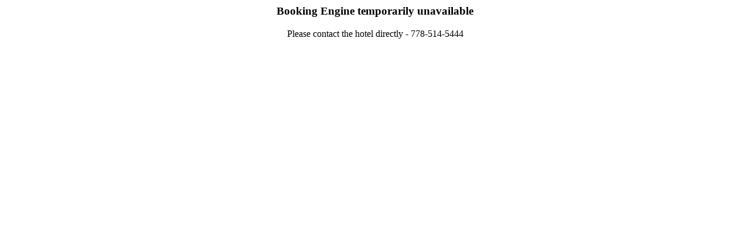

--- FILE ---
content_type: text/html; charset=ISO-8859-1
request_url: https://secure.webrez.com/Bookings105/activity-edit.html?hotel_id=2180&table=hotels&listing_id=2180&mode=command&command=bookingrequestform_v2&date_from=20230324&date_to=20230325&&language=english&date_from=20230324&date_to=20230325&invtype_id=29530&inventory_id=
body_size: 57
content:

<center>
<p>
<h3>Booking Engine temporarily unavailable</h3>
Please contact the hotel directly - 778-514-5444
</center>
